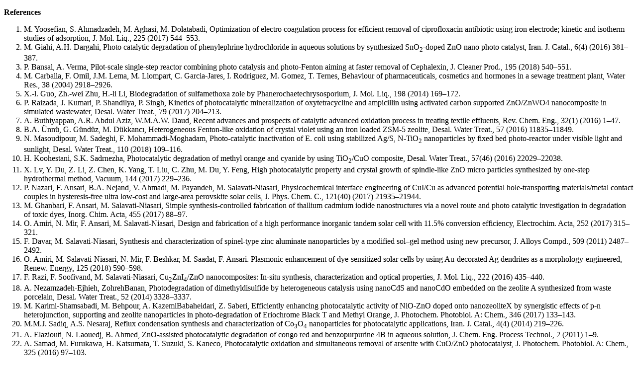

--- FILE ---
content_type: text/html
request_url: https://www.deswater.com/DWT_references/vol_141_references/141_2019_364.html
body_size: 5023
content:
<!doctype html>
<html>
<head>
<meta charset="utf-8">
<title>Photocatalytic activity of ZnO nanoparticles towards tinidazole degradation: 
Experimental design by response surface methodology (RSM)</title>
</head>

<body>
<p><strong>References</strong></p>
<ol>
<li> M. Yoosefian, S. Ahmadzadeh, M. Aghasi, M. Dolatabadi,
  Optimization of electro coagulation process for efficient
  removal of ciprofloxacin antibiotic using iron electrode;
  kinetic and isotherm studies of adsorption, J. Mol. Liq., 225
  (2017) 544–553. </li>
<li> M. Giahi, A.H. Dargahi, Photo catalytic degradation of phenylephrine
  hydrochloride in aqueous solutions by synthesized
	SnO<sub>2</sub>-doped ZnO nano photo catalyst, Iran. J. Catal., 6(4) (2016)
  381–387. </li>
<li> P. Bansal, A. Verma, Pilot-scale single-step reactor combining
  photo catalysis and photo-Fenton aiming at faster removal of
  Cephalexin, J. Cleaner Prod., 195 (2018) 540–551. </li>
<li> M. Carballa, F. Omil, J.M. Lema, M. Llompart, C. Garcia-Jares,
  I. Rodriguez, M. Gomez, T. Ternes, Behaviour of pharmaceuticals,
  cosmetics and hormones in a sewage treatment plant,
  Water Res., 38 (2004) 2918–2926. </li>
<li> X.-l. Guo, Zh.-wei Zhu, H.-li Li, Biodegradation of sulfamethoxa
  zole by Phanerochaetechrysosporium, J. Mol. Liq., 198
  (2014) 169–172. </li>
<li> P. Raizada, J. Kumari, P. Shandilya, P. Singh, Kinetics of photocatalytic mineralization of oxytetracycline and ampicillin
  using activated carbon supported ZnO/ZnWO4 nanocomposite
  in simulated wastewater, Desal. Water Treat., 79 (2017) 204–213. </li>
<li> A. Buthiyappan, A.R. Abdul Aziz, W.M.A.W. Daud, Recent
  advances and prospects of catalytic advanced oxidation process
  in treating textile effluents, Rev. Chem. Eng., 32(1) (2016)
  1–47. </li>
<li> B.A. Ünnü, G. Gündüz, M. Dükkancı, Heterogeneous Fenton-like oxidation of crystal violet using an iron loaded ZSM-5
  zeolite, Desal. Water Treat., 57 (2016) 11835–11849. </li>
<li> N. Masoudipour, M. Sadeghi, F. Mohammadi-Moghadam,
  Photo-catalytic inactivation of E. coli using stabilized Ag/S,
  N-TiO<sub>2</sub> nanoparticles by fixed bed photo-reactor under visible
  light and sunlight, Desal. Water Treat., 110 (2018) 109–116. </li>
<li> H. Koohestani, S.K. Sadrnezha, Photocatalytic degradation
  of methyl orange and cyanide by using TiO<sub>2</sub>/CuO composite,
  Desal. Water Treat., 57(46) (2016) 22029–22038. </li>
<li> X. Lv, Y. Du, Z. Li, Z. Chen, K. Yang, T. Liu, C. Zhu, M. Du,
  Y. Feng, High photocatalytic property and crystal growth
  of spindle-like ZnO micro particles synthesized by one-step
  hydrothermal method, Vacuum, 144 (2017) 229–236. </li>
<li> P. Nazari, F. Ansari, B.A. Nejand, V. Ahmadi, M. Payandeh,
  M. Salavati-Niasari, Physicochemical interface engineering of
  CuI/Cu as advanced potential hole-transporting materials/metal contact couples in hysteresis-free ultra low-cost and
  large-area perovskite solar cells, J. Phys. Chem. C., 121(40)
  (2017) 21935–21944. </li>
<li> M. Ghanbari, F. Ansari, M. Salavati-Niasari, Simple synthesis-controlled fabrication of thallium cadmium iodide nanostructures
  via a novel route and photo catalytic investigation
  in degradation of toxic dyes, Inorg. Chim. Acta, 455 (2017)
  88–97. </li>
<li> O. Amiri, N. Mir, F. Ansari, M. Salavati-Niasari, Design and
  fabrication of a high performance inorganic tandem solar cell
  with 11.5% conversion efficiency, Electrochim. Acta, 252 (2017)
  315–321. </li>
<li> F. Davar, M. Salavati-Niasari, Synthesis and characterization
  of spinel-type zinc aluminate nanoparticles by a modified sol–gel method using new precursor, J. Alloys Compd., 509 (2011)
  2487–2492. </li>
<li> O. Amiri, M. Salavati-Niasari, N. Mir, F. Beshkar, M. Saadat, F.
  Ansari. Plasmonic enhancement of dye-sensitized solar cells
  by using Au-decorated Ag dendrites as a morphology-engineered,
  Renew. Energy, 125 (2018) 590–598. </li>
	<li> F. Razi, F. Soofivand, M. Salavati-Niasari, Cu<sub>2</sub>ZnI<sub>4</sub>/ZnO nanocomposites:
  In-situ synthesis, characterization and optical
  properties, J. Mol. Liq., 222 (2016) 435–440. </li>
<li> A. Nezamzadeh-Ejhieh, ZohrehBanan, Photodegradation of
  dimethyldisulfide by heterogeneous catalysis using nanoCdS
  and nanoCdO embedded on the zeolite A synthesized from
  waste porcelain, Desal. Water Treat., 52 (2014) 3328–3337. </li>
<li> M. Karimi-Shamsabadi, M. Behpour, A. KazemiBabaheidari,
  Z. Saberi, Efficiently enhancing photocatalytic activity of
  NiO-ZnO doped onto nanozeoliteX by synergistic effects of
  p-n heterojunction, supporting and zeolite nanoparticles in
  photo-degradation of Eriochrome Black T and Methyl Orange,
  J. Photochem. Photobiol. A: Chem., 346 (2017) 133–143. </li>
<li> M.M.J. Sadiq, A.S. Nesaraj, Reflux condensation synthesis and
	characterization of Co<sub>3</sub>O<sub>4</sub> nanoparticles for photocatalytic
  applications, Iran. J. Catal., 4(4) (2014) 219–226. </li>
<li> A. Elaziouti, N. Laouedj, B. Ahmed, ZnO-assisted photocatalytic
  degradation of congo red and benzopurpurine 4B in
  aqueous solution, J. Chem. Eng. Process Technol., 2 (2011) 1–9. </li>
<li> A. Samad, M. Furukawa, H. Katsumata, T. Suzuki, S. Kaneco,
  Photocatalytic oxidation and simultaneous removal of arsenite
  with CuO/ZnO photocatalyst, J. Photochem. Photobiol. A:
  Chem., 325 (2016) 97–103. </li>
<li> K.S. Ranjith, R.T. Rajendra Kumar, Surfactant free, simple, morphological
  and defect engineered ZnO nanocatalyst: Effective
  study on sunlight driven and reusable photocatalytic properties,
  J. Photochem. Photobiol. A: Chem., 329 (2016) 35–45. </li>
<li> M. Masjedi-Arani, M. Salavati-Niasari, Metal (Mn, Co, Ni and
	Cu) doped ZnO-Zn<sub>2</sub>SnO<sub>4</sub>-SnO<sub>2</sub> nanocomposites: Green sol-gel
  synthesis, characterization and photo catalytic activity, J. Mol.
  Liq., 248 (2017) 197–204. </li>
<li> N. Mir, M. Rakhshanipour, A. Heidari, A. Mir, M. Salavati-Niasari, Synthesis and characterization of ZnO nanohemispheres
  via solution-phase thermal decomposition and its
  comparison with the solid-phase approach, J. Ind. Eng. Chem.,
  21 (2015) 884–888. </li>
<li> M. Salavati-Niasari, F. Davar, Z. Fereshteh, Synthesis and characterization
  of ZnO nanocrystals from thermolysis of new precursor,
  Chem. Eng. J., 146 (2009) 498–502. </li>
<li> N. Mir, M. Salavati-Niasari, F. Davar, Preparation of ZnO
  nanoflowers and Zn glycerolate nanoplates using inorganic
  precursors via a convenient rout and application in dye sensitized
  solar cells, Chem. Eng. J., 181–182 (2012) 779–789. </li>
<li> M. Salavati-Niasari, F. Davar, M. Mazaheri, Preparation of
  ZnO nanoparticles from [bis(acetylacetonato)zinc(II)]–oleylamine
  complex by thermal decomposition, Mater. Lett., 62
  (2008) 1890–1892. </li>
<li> F. Soofivand, M. Salavati-Niasari, F. Mohandes, Novel precursor-assisted synthesis and characterization of zinc oxide
  nanoparticles/nanofibers, Mater. Lett., 98 (2013) 55–58. </li>
<li> M. Salavati-Niasari, N. Mir, F. Davar, ZnO nanotriangles:
  Synthesis, characterization and optical properties, J. Alloys
  Compd., 476 (2009) 908–912. </li>
<li> M. Salavati-Niasari, F. Davar, A. Khansari, Nanosphericals
  and nanobundles of ZnO: Synthesis and characterization, J.
  Alloys Compd., 509 (2011) 61–65. </li>
<li> B. Subash, B. Krishnakumar, M. Swaminathan, M. Shanthi,
  Synthesis and characterization of cerium–silver co-doped zinc
  oxide as a novel sunlight-driven photo catalyst for effective
  degradation of Reactive Red 120 dye, Mater. Sci. Semicond.
  Process, 16 (2013) 1070–1078. </li>
<li> K. Ebel, H. Koehler, A.O. Gamer, R. Jäckh, Imidazole and
  Derivatives’ In Ullmann’s Encyclopedia of Industrial Chemistry;
  2002 Wiley-VCH, doi:10.1002/14356007.a13-661. </li>
<li> A. Asfaram, M. Ghaedi, Simultaneous determination of cationic
  dyes in water samples with dispersive liquid–liquid
  micro extraction followed by spectrophotometry: experimental
  design methodology, New J. Chem., 40 (2016) 4793–4802. </li>
<li> B. ShayeghBoroujeny, N. Bazrafshan, Investigation of corrosion
  behavior of galvanized mild steel by improved Zn acidic
  bath containing ZnO nanoparticles, Adv. Mater. Process, 4
  (2016) 3–11. </li>
<li> S. Aghdasi, M. Shokri, Photo catalytic degradation of cipro floxacin
  in the presence of synthesized ZnO nanocatalyst: The effect
  of operational parameters, Iran. J. Catal., 6(5) (2016) 481–487. </li>
<li> M. Mahdiani, F. Soofivand, F. Ansari, M. Salavati-Niasari,
	Grafting of CuFe,<sub>12</sub>O<sub>19</sub> nanoparticles on CNT and graphene:
  Eco-friendly synthesis, characterization and photo catalytic
  activity, J. Clean. Prod., 176 (2018) 1187–1195. </li>
<li> F. Ansari, A. Sobhani, M. Salavati-Niasari, Simple sol-gel
	synthesis and characterization of new CoTiO<sub>3</sub>/CoFe<sub>2</sub>O<sub>4</sub> nanocomposite
  by using liquid glucose, maltose and starch as fuel,
  capping and reducing agents, J. Colloid Interf. Sci., 514 (2018)
  723–732. </li>
<li> M. Mahdiani, A. Sobhani, F. Ansari, M. Salavati-Niasari,
  Lead hexaferrite nanostructures: green amino acid sol–gel
  auto-combustion synthesis, characterization and considering
  magnetic property, J. Mater. Sci. Mater. Electron., 28 (2017)
  17627–17634. </li>
<li> A. Shokri, M.M. Ghazi, Preparation and characterizations of
  CuO doped ZnO nano-structure for the photocatalytic degradation
  of 4-chlorophenol under visible light, Adv. Environ.
  Technol., 1 (2016) 11–24. </li>
<li> H.R. Pouretedal, M. Fallahgar, F.S. Pourhasan, M.Nasiri, Taguchi
  optimization of photo degradation of yellow water of
  trinitrotoluene production catalyzed by nanoparticles TiO<sub>2</sub>/N
  under visible light, Iran. J. Catal., 7(4) (2017) 317–326. </li>
<li> H. Derikvandi, A. Nezamzadeh-Ejhieh, Increased photocatalytic
  activity of NiO and ZnO in photodegradation of a model
  drug aqueous solution: Effect of coupling, supporting, particles
  size and calcination temperature, J. Hazard. Mater., 321
  (2017) 629–638. </li>
<li> S. Dianat, Visible light induced photo catalytic degradation of
	direct red 23 and direct brown 166 by InVO<sub>4</sub>-TiO<sub>2</sub> nanocomposite,
  Iran. J. Catal., 8(2) (2018) 121–132. </li>
<li> A. Eslami, A. Oghazyan, M. Sarafraz, Magnetically separable
	MgFe<sub>2</sub>O<sub>4</sub> nanoparticle for efficient catalytic ozonation of
  organic pollutants, Iran. J. Catal., 8(2) (2018) 95–102. </li>
<li> A. Nezamzadeh-Ejhieh, M. Khorsandi, Heterogeneous photo
  decolorization of Eriochrome Black T using Ni/P zeolite catalyst,
  Desalination, 262 (2010) 79–85. </li>
<li> T. Tamiji, A. Nezamzadeh-Ejhieh, A comprehensive study
  on the kinetic aspects and experimental design for the voltammetric
  response of a Sn(IV)-clinoptilolite carbon paste
  electrode towards Hg(II), J. Electroanal. Chem. 829 (2018)
  95–105. </li>
<li> S.D. Khairnar, M.R. Patil, V.S. Shrivastava, Hydrothermally synthesized
	nanocrystalline Nb<sub>2</sub>O<sub>5</sub> and its visible-light photo catalytic
  activity for the degradation of congo red and methylene
  blue, Iran. J. Catal., 8(2) (2018) 143–150. </li>
<li> N. ElmiFarda, R. Fazaeli, Experimental design study of RB 255
  photocatalytic degradation under visible light using synthetic
  Ag/TiO<sub>2</sub> nanoparticles: Optimization of experimental conditions,
  Iran. J. Catal., 8(2) (2018) 133–41. </li>
<li> Z.-A. Mirian, A. Nezamzadeh-Ejhieh, Removal of phenol content
  of an industrial wastewater via a heterogeneous photo
  degradation process using supported FeO onto nanoparticles
  of Iranian clinoptilolite, Desal. Water Treat., 57 (2016) 16483–16494. </li>
<li> A. Acosta-Rangel, M. Sánchez-Polo, A.M.S. Polo, J. Rivera-Utrilla, M.S. Berber-Mendoza, Tinidazole degradation
  assisted by solar radiation and iron-doped silica xerogels,
  Chem. Eng. J., 344 (2018) 21–33. </li>
<li> I. Velo-Gala, J.A. Pirán-Montaño, J. Rivera-Utrilla, M. Sánchez-Polo Antonio, J. Mota, Advanced oxidation processes
  based on the use of UVC and simulated solar radiation to
  remove the antibiotic tinidazole from water, Chem. Eng. J., 323
	(2017) 605–617.</li></ol>
</body>
</html>
